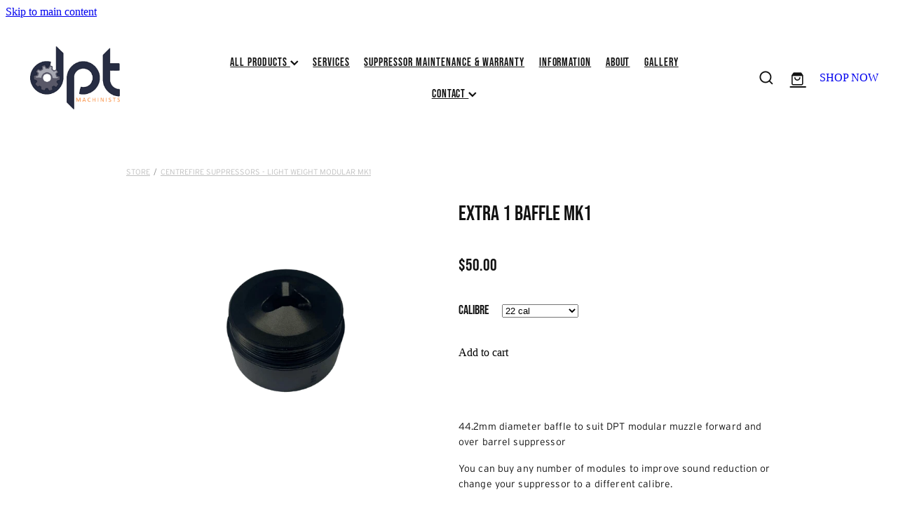

--- FILE ---
content_type: text/html; charset=UTF-8
request_url: https://www.dpt.co.nz/shop/product/787811/extra-1-baffle-mk1/?variantId=4155137
body_size: 14033
content:
<!-- Website made on Rocketspark -->
<!DOCTYPE HTML>
<html  class="">
<head>

    <!-- Global site tag (gtag.js) - Google Analytics -->
                <script async src="https://www.googletagmanager.com/gtag/js?id=G-5CM0NKD7J3"></script>
                <script>
                window.dataLayer = window.dataLayer || [];
                function gtag(){dataLayer.push(arguments);}
                gtag('js', new Date());
                gtag('config', 'G-5CM0NKD7J3');
                </script>
                <!-- End Google Analytics -->
    <meta http-equiv="Content-Type" content="text/html; charset=UTF-8"/>
    <meta name='csrf-token' content='c5c15b3e2806ebc89b8567120b8132e5'/>
    
    <title>EXTRA 1 BAFFLE MK1, CentreFire Suppressors - Light Weight Modular Mk1 | D P T Machinists Limited</title>
    <meta name="description" content="44.2mm diameter baffle to suit DPT modular muzzle forward and over barrel suppressor
You can buy any number of modules to improve sound reduction or change your suppressor to a different calibre.
Maxi"/>
    <meta name="keywords" content="Services, Scope Rail, Scope Mount, Rimfire Suppressors, Muzzle Brakes, Chassis System, CentreFire Suppressors - Light Weight Modular Mk1, CentreFire Suppressors - Light Weight Modular MK2, CentreFire Suppressor S/S Light Weight Modular MK1, CentreFire Suppressor S/S Light Weight Modular MK2"/>

                    <link rel="icon" type="image/png" href="https://nz.rs-cdn.com/images/nws7u-mjt2y/logo/cropped-58356/pad192x192@stretch.png?v=20240408031956">
                <link rel="apple-touch-icon" href="https://nz.rs-cdn.com/images/nws7u-mjt2y/logo/cropped-58356/pad192x192@stretch.png?v=20240408031956"/>
                
    <script type="text/javascript" src="https://cdn.rocketspark.com/jquery-1.7.2.min.v20260125212045.js" ></script>


    <link rel="stylesheet" media="print" href="https://cdn.rocketspark.com/printCheckout.css?v=20260125212045"/>

     <script> window.configs = {"development":"false","DEVELOPMENT":"false","requestType":"shop","PREVIEW":"false","EDITOR":"false","template":"blank","navResizeTemplate":"","baseREMUnit":16,"screenSizes":{"t":{"fontSize":14,"contentWidth":400,"contentWidthOversize":400,"min":0,"max":400,"scale":0.7551,"subScale":0.95,"navScale":0.6,"legacy":false},"h":{"fontSize":16,"contentWidth":600,"contentWidthOversize":600,"min":0,"max":740,"scale":0.7551,"subScale":0.95,"navScale":0.6,"legacy":false},"s":{"fontSize":13,"contentWidth":740,"contentWidthOversize":740,"min":740,"max":1080,"scale":0.7959,"subScale":0.7959,"navScale":0.75,"legacy":false},"m":{"fontSize":16,"contentWidth":980,"contentWidthOversize":1080,"min":1080,"max":1460,"scale":1,"subScale":1,"navScale":1,"legacy":true},"l":{"fontSize":19,"contentWidth":1170,"contentWidthOversize":1300,"min":1460,"max":0,"scale":1.1938,"subScale":1.1938,"navScale":1.1,"legacy":false}},"publicURL":"https:\/\/www.dpt.co.nz","shortnameURL":"https:\/\/dptmachinists.rocketspark.co.nz","titleData":{"companyName":"D P T Machinists Limited","position":"right","separator":" | "},"CONSOLE_OVERRIDE":true,"noZensmooth":true,"release":"2026.1.23","browserSupport":{"chrome":86,"firefox":78,"edge":86,"internet explorer":12,"ie":12,"opera":72,"edgeMobile":44,"safari":13,"samsung browser":12,"android":89},"siteAutoPopupSettings":"","globalisationEnabled":false,"analyticsMode":"GA4"}; </script> <link rel="stylesheet" href="https://cdn.rocketspark.com/_dist/css/auth~vendors.6da4c5858d05.bundle.css" type="text/css" media="all" /> <link rel="stylesheet" href="https://cdn.rocketspark.com/_dist/css/public.c96fdbea6cf7.bundle.css" type="text/css" media="all" /> <link rel="stylesheet" href="https://cdn.rocketspark.com/_dist/css/public~vendors.24ec0c1183a5.bundle.css" type="text/css" media="all" /> <link rel="stylesheet" href="https://cdn.rocketspark.com/_dist/css/dashboard~vendors.9c624b80e5b6.bundle.css" type="text/css" media="all" /> <link rel="preload" as="style" href="https://cdn.icomoon.io/181725/Rocketspark/style.css?8gzh5b" onload="this.onload=null;this.rel='stylesheet'"> <link rel="stylesheet" href="/node_modules/@rocketspark/flint-ui/dist/rocketspark/rocketspark.css?v=1769329245"> <link rel="stylesheet" href="/node_modules/@rocketspark/image-gallery/build/css/index.css"> <script type="text/javascript" src="https://cdn.rocketspark.com/_dist/js/public.min.v20260125212045.js" ></script> <script type="text/javascript" src="https://cdn.rocketspark.com/_dist/js/commons.e4656cd7293d.bundle.js" ></script> <script type="text/javascript" src="https://cdn.rocketspark.com/_dist/js/blog~vendors.33618b6145a5.bundle.js" ></script> <script type="text/javascript" src="https://cdn.rocketspark.com/_dist/js/shop~vendors.c0601673efb1.bundle.js" ></script> <script type="text/javascript" src="https://cdn.rocketspark.com/_dist/js/houston~vendors.938afeba088b.bundle.js" ></script> <script type="text/javascript" src="https://cdn.rocketspark.com/_dist/js/auth~vendors.1265b1c31cc3.bundle.js" ></script> <script type="text/javascript" src="https://cdn.rocketspark.com/_dist/js/dashboard~vendors.192675722bc3.bundle.js" ></script> <script type="text/javascript" src="https://cdn.rocketspark.com/_dist/js/blastoff~vendors.bb4f8a2101db.bundle.js" ></script> <script type="text/javascript" src="https://cdn.rocketspark.com/_dist/js/public~vendors.8820ff537e13.bundle.js" ></script> <script type="text/javascript" src="https://cdn.rocketspark.com/_dist/js/public.ffd6854062ae.bundle.js" ></script> <script type="module" src="https://nz.rs-cdn.com/node_modules/@rocketspark/flint-ui/dist/rocketspark/rocketspark.esm.js?v=1769329245"></script> <script type="text/javascript" src="https://cdn.rocketspark.com/vueJS/vue.v20260125212045.js" ></script> <script type="text/javascript" src="https://cdn.rocketspark.com/selectChosen/chosen_v1.4.2/chosen.jquery.rs.v20260125212045.js" ></script> <link rel="preload" as="style" href="https://cdn.rocketspark.com/selectChosen/chosen_v1.4.2/chosen.rs.v20260125212045.css" type="text/css" media="all" onload="this.onload=null;this.rel='stylesheet'" /> <link rel="stylesheet" href="https://cdn.rocketspark.com/_dist/css/shop.8a6d4f016ea0.bundle.css" type="text/css" media="screen" /> <script type="text/javascript" src="https://cdn.rocketspark.com/_dist/js/shop~vendors.c0601673efb1.bundle.js" ></script> <script type="text/javascript" src="https://cdn.rocketspark.com/_dist/js/shop.4dc834b6095f.bundle.js" ></script> <link rel="stylesheet" href="https://nz.rs-cdn.com/site_files/40575/88986/css/css.css?v=20260114153523" type="text/css" media="all" title="dynamicstyle" /> <link rel="stylesheet" href="/site_files/40575/assets/shop/shop.css?v=20260125183948" type="text/css" media="screen" /> <meta name="viewport" content="width=device-width, initial-scale=1"> 
    <script type="text/javascript" src="https://cdn.rocketspark.com/jquery.ba-hashchange.min.v20260125212045.js" ></script>

    <link rel="stylesheet" href="https://cdn.rocketspark.com/colorbox1.5/rocketspark/colorbox.v20260125212045.css" type="text/css" media="screen" />
    <script type="text/javascript" src="https://cdn.rocketspark.com/colorbox1.5/jquery.colorbox-min.v20260125212045.js" ></script>

    <script type="text/javascript" src="https://cdn.rocketspark.com/shop/general.v20260125212045.js" ></script>

    
    <script type="text/javascript" src="https://cdn.rocketspark.com/imagesloaded.pkgd.min.v20260125212045.js" ></script>
    <script type="text/javascript">
    var msnryContainer, msnry, scrollEnabled       = true,
        shopStart = shopIncrement = 10, searchTerm = null;
        </script>

    
                <script defer type="text/javascript" src="//use.typekit.net/ik/[base64].js"></script>

    
    
    
    
    <link rel="canonical" href="https://www.dpt.co.nz/shop/product/787811/extra-1-baffle-mk1/" />
</head>
<body data-page-id="shop" class="">
<a href="#main_body" class="_925853a1 _925853a1--d8dabaea _7720d2f9">Skip to main content</a><style>
.shop_header, #product-details #product-sku{display:none;}
  ul#category li span.filter-value {text-wrap: wrap;}
  ul#category li {width: 100%;}
</style>    <style>.old-browser-popup{position:fixed;width:100%;height:100%;z-index:9999999}.old-browser-popup__background-fade{position:absolute;background:#000;width:100%;height:100%;opacity:.6;z-index:1}.old-browser-popup__box{position:relative;z-index:2;width:42.25rem;margin:0 auto;text-align:center;top:40%}.old-browser-popup__inner{padding:3rem 2rem;font-size:1rem}.old-browser-popup__inner .site-button{margin:1rem auto 0;font-size:1.2rem}@media (max-width:720px){.old-browser-popup__box{width:90%;top:50%;-ms-transform:translate(0,-50%);-webkit-transform:translate(0,-50%);transform:translate(0,-50%)}.old-browser-popup__box br{display:none}.old-browser-popup__inner a.site-button{font-size:16px}}</style>
    <script src="https://cdn.jsdelivr.net/npm/ua-parser-js@0/dist/ua-parser.min.js"></script>
    <script type="text/javascript">
    "use strict";if(!window.PREVIEW&&!window.EDITOR&&window.sessionStorage&&null===window.sessionStorage.getItem("old-browser")){var browserName,version,parser=new UAParser,popup='<div class="old-browser-popup"><div class="old-browser-popup__background-fade"></div><div class="old-browser-popup__box content-background"><div class="old-browser-popup__inner p-font p-font-colour">Our website doesn\'t fully support the browser you are using, we <br/>recommend you <a href="https://updatemybrowser.org/" target="_blank">update to a newer version</a>.<br/><a onclick="location.reload();" class="site-button">Continue with current browser</a></div></div></div>';if(void 0!==parser){void 0!==parser.getBrowser().name&&(browserName=parser.getBrowser().name.toLowerCase()),void 0!==parser.getBrowser().version&&(version=parseFloat(parser.getBrowser().version));var browserPopup=document.getElementById("old-browser-popup");if(void 0!==browserName){var configs=window.configs;if(Object.prototype.hasOwnProperty.call(configs,"browserSupport")&&Object.prototype.hasOwnProperty.call(configs.browserSupport,browserName)){var browserNameTest=configs.browserSupport[browserName];"edge"===browserName&&"mobile"===parser.getDevice().type&&(browserNameTest="edgeMobile"),version<configs.browserSupport[browserNameTest]&&document.body.insertAdjacentHTML("beforeend",popup)}}}window.sessionStorage.setItem("old-browser",!0)}
    </script>
    <div class="side-of-page">
            </div> <!-- end .side-of-page -->

	<div id="shadow">
		<div id="shadow_inner">

                <div class="announcement-bar">
        <div class="announcement-bar__content"><p class="text-center">SHOP ONLINE</p></div>
        <rs-icon class="announcement-bar__close" name="x"></rs-icon>
    </div>
<div class="header _51cf2b51 header--template-center header--sticky-fix header--has-sticky header--is-solid-overlay">
    <div class="header__inner header__inner-width-full">
        <div class="header__title-nav-wrapper">
    <div class="header-logo header-logo--image">
            <a href="/" class="header-logo__inner" aria-label="DPT Machinists homepage">
                    </a>
        </div>
    <nav class="site-nav" id="site-navigation" aria-label="Main navigation">
            <div class="site-nav__desktop">
                            <div class="site-nav__item header-dropdown--has-dropdown">

                                            <a href="/shop/" class="site-nav__item-link">
                            All Products
                                                            <span class="header-dropdown__arrow"><?xml version="1.0" encoding="UTF-8"?>
<svg width="21px" height="14px" viewBox="0 0 21 14" version="1.1" xmlns="http://www.w3.org/2000/svg" xmlns:xlink="http://www.w3.org/1999/xlink">
    <g stroke="none" stroke-width="1" fill="none" fill-rule="evenodd">
        <polygon fill="#000000" points="20.1999615 3.43121387 10.4311754 13.2 0.286666716 3.05549133 2.95429677 0.2 10.4311754 7.67687861 17.5323315 0.575722543"></polygon>
    </g>
</svg></span>
                                                    </a>
                    
                                            <div class="header-dropdown">
                            <div class="header-dropdown__menu">
                                                                    <a class="header-dropdown__link " href="/centrefire-suppressors/">CentreFire Suppressors</a>
                                                                    <a class="header-dropdown__link " href="/rimfire-suppressors/">Rimfire Suppressors</a>
                                                                    <a class="header-dropdown__link " href="/chassis-systems/">Chassis Systems</a>
                                                                    <a class="header-dropdown__link " href="/muzzle-brakes/">Muzzle Brakes</a>
                                                                    <a class="header-dropdown__link " href="/scope-rail/">Scope Rail</a>
                                                                    <a class="header-dropdown__link " href="/scope-mount/">Scope Mount</a>
                                                                    <a class="header-dropdown__link " href="/services/">SERVICES</a>
                                                            </div>
                        </div>
                                    </div>
                            <div class="site-nav__item">

                                            <a href="/shop/filter/category=37338/" class="site-nav__item-link">
                            SERVICES
                                                    </a>
                    
                                    </div>
                            <div class="site-nav__item">

                                            <a href="/suppressor-maintenance-and-warranty/" class="site-nav__item-link">
                            SUPPRESSOR MAINTENANCE &amp; WARRANTY
                                                    </a>
                    
                                    </div>
                            <div class="site-nav__item">

                                            <a href="/information/" class="site-nav__item-link">
                            INFORMATION
                                                    </a>
                    
                                    </div>
                            <div class="site-nav__item">

                                            <a href="/about/" class="site-nav__item-link">
                            ABOUT
                                                    </a>
                    
                                    </div>
                            <div class="site-nav__item">

                                            <a href="/gallery/" class="site-nav__item-link">
                            Gallery
                                                    </a>
                    
                                    </div>
                            <div class="site-nav__item header-dropdown--has-dropdown">

                                            <a href="/contact/" class="site-nav__item-link">
                            CONTACT
                                                            <span class="header-dropdown__arrow"><?xml version="1.0" encoding="UTF-8"?>
<svg width="21px" height="14px" viewBox="0 0 21 14" version="1.1" xmlns="http://www.w3.org/2000/svg" xmlns:xlink="http://www.w3.org/1999/xlink">
    <g stroke="none" stroke-width="1" fill="none" fill-rule="evenodd">
        <polygon fill="#000000" points="20.1999615 3.43121387 10.4311754 13.2 0.286666716 3.05549133 2.95429677 0.2 10.4311754 7.67687861 17.5323315 0.575722543"></polygon>
    </g>
</svg></span>
                                                    </a>
                    
                                            <div class="header-dropdown">
                            <div class="header-dropdown__menu">
                                                                    <a class="header-dropdown__link " href="/retailers/">RETAILERS</a>
                                                                    <a class="header-dropdown__link " href="/international-distributors/">International distributors</a>
                                                            </div>
                        </div>
                                    </div>
                    </div>
        <div class="site-nav__mobile">
                    </div>
            <div class="header-buttons">
        <a href="/shop/" class="_925853a1 _925853a1--5364585f _4b0152f0" target="">
            SHOP NOW
        </a>
    </div>

    </nav>
</div>
<div class="header__right">
    <div class="header-icons">
            
            <div class="header-shop-icons" data-is-enabled="1" data-is-catalog="" data-cart-count="0" data-user-accounts=""></div>

    </div>        <div class="header-buttons">
        <a href="/shop/" class="_925853a1 _925853a1--5364585f _4b0152f0" target="">
            SHOP NOW
        </a>
    </div>

</div>
<div class="header-mobile header-mobile--icon-count-3">
    <button class="header-mobile__icons header__hamburger header__hamburger--mobile header__hamburger--squeeze" type="button" aria-label="Open navigation menu" aria-controls="site-navigation" aria-expanded="false">
      <span class="header__hamburger-box">
        <span class="header__hamburger-inner"></span>
      </span>
    </button>    
            <rs-icon class="header-mobile__icons header-mobile__icons--search" name="search" size="30" tabindex="0" role="button" aria-label="Search" aria-haspopup="true" aria-pressed="false"></rs-icon>
        <a href="/shop/checkout/" aria-label="Go to shop checkout" class="header-mobile__icons rs-icon-shopping-bag " style="font-size:36px;"><span class="path1"></span><span class="path2"></span></a>
    </div>
    </div>

                <div class="_708858fd" data-hidden=""></div>
    </div>
    <div class="_c22d63fc"></div>

			<div id="content" class="shop_page">
								<div id="main_body" class="main-body">
                    						<div id="shop_body" class="wrap" data-hasClientUsedFeaturedProductBefore='true'>
							<div class="content_column1">
								<div class="column">
									<div class="shop shop--product-page shop--product-page-no-padding">
                                                <div id="product-page" >
                            <div class="product-breadcrumb p">
                    <a class="text-link-colour" href="/shop/">Store</a><span>/</span><a class="text-link-colour" href="/shop/filter/category=37463/">CentreFire Suppressors - Light Weight Modular Mk1</a>                </div>
                        <div id="product-left">
                <div class="product-page__gallery" data-highlight="rgb(var(--website-brand-9bc146c5-24b6-456d-beeb-f67c555f2b71) / 1)" data-ratio="1:1" data-fill-type="cover">
<div class="picture-tag-service" style="padding-bottom: 100.00%;">
<picture  data-tags="4176258,4155136,4155137,4155138,4155139,4155140,4155141,4155145,4155142,4176257,4155143,4155144,all" data-thumbnail="https://d1dyj6segvzycq.cloudfront.net/9bc14520-e7ba-454f-bc44-27faa0f6858b/9bc567bb-a180-417b-a9e3-a3e0642f2515/9c1d7487-1dfb-4569-ac26-03dad2c4bdc4/38.png" class="product-page__gallery-images picture-tag-service__image--cover picture-tag-service__image" data-popup-image="https://dzpdbgwih7u1r.cloudfront.net/9bc14520-e7ba-454f-bc44-27faa0f6858b/9bc567bb-a180-417b-a9e3-a3e0642f2515/9c1d7487-1dfb-4569-ac26-03dad2c4bdc4/w600h600-38.png" alt="">  <source srcset="https://dzpdbgwih7u1r.cloudfront.net/9bc14520-e7ba-454f-bc44-27faa0f6858b/9bc567bb-a180-417b-a9e3-a3e0642f2515/9c1d7487-1dfb-4569-ac26-03dad2c4bdc4/w600h600-38.png" media="">

 <img  loading="lazy" class="picture-tag-service__image--cover picture-tag-service__image" alt="" src='https://dzpdbgwih7u1r.cloudfront.net/9bc14520-e7ba-454f-bc44-27faa0f6858b/9bc567bb-a180-417b-a9e3-a3e0642f2515/9c1d7487-1dfb-4569-ac26-03dad2c4bdc4/w400h400-38.png' />
</picture>
</div>
</div><div class="related-products"></div>            </div>

            <div id="product-details">
                <h1 class="product-title">EXTRA 1 BAFFLE MK1</h1>
<p class="product-brand product-brand--empty p-font-colour"></p>
                <p id="current_price" class="product-price main-font p-font-colour">
                    <span class="current-price">$50.00</span>                </p>
                <div class="gateway-extra gateway-extra--bankDeposit gateway-extra--empty">

</div>
            <div id="product-attribute-holder" class="product-attribute-holder product-attribute-holder--cover product-attribute-holder--aspect-ratio-1-1">
                <div class="product-variation p-font-colour main-font"><span> Calibre </span>
    <select name="Calibre" class="variant-select" id="variation_885388" data-productID="787811" data-attributeID="885388" data-sort-order="0">
                    <option value="17 cal">17 cal</option>
                    <option value="20 cal">20 cal</option>
                    <option value="22 cal" selected>22 cal</option>
                    <option value="24 cal - 6mm">24 cal - 6mm</option>
                    <option value="25 cal - 6.5mm">25 cal - 6.5mm</option>
                    <option value="27 cal - 7mm">27 cal - 7mm</option>
                    <option value="30 cal">30 cal</option>
                    <option value="338 cal">338 cal</option>
                    <option value="35 cal">35 cal</option>
                    <option value="375 cal">375 cal</option>
                    <option value="44 cal">44 cal</option>
                    <option value="45 cal">45 cal</option>
            </select>
</div><input type="hidden" name="variationID" id="variationID" value="4155137">            </div><!-- end #product-attribute-holder -->

            <div class="m-t-40"><input type="radio" name="product-subscription__type" class="product-subscription__type--hidden" id="purchase-type" value="oneOff" checked /></div>            <div class="product-add-container m-t-40 m-b-40">
                                                                    <input type="hidden" name="qty" id="product-qty-787811" class="product-qty" value="1"/>
                                                    <span class="_925853a1 _925853a1--c58c2ee7 _3f36cb6a _dbdbbbd9" role="button" tabindex="0" href=""  data-productID="787811">Add to cart</span>
                                                </div>
            
                <div id="product-description" class="p-font-all"><p>44.2mm diameter baffle to suit DPT modular muzzle forward and over barrel suppressor</p>
<p>You can buy any number of modules to improve sound reduction or change your suppressor to a different calibre.</p>
<p>Maximum of 10 Modules on the overbarrel style suppressors and a maximum of 7 modules on the muzzle forward model suppressors.</p>
<p>&nbsp;<br>These suit the Mk1 DPT modular suppressors only (they are not interchangeable with Mk2)</p></div>

                                    <span id="product-sku" class="p-font-colour">SKU: 10000-133-1</span>
                
                
                <script>gtag('event','view_item',{"items":[{"item_id":"10000-162","item_name":"EXTRA 1 BAFFLE MK1","item_brand":"","item_category":"CentreFire Suppressors - Light Weight Modular Mk1","item_variant":"Calibre: 17 cal","price":"50.00"}]});</script>
            </div><!-- end #product-details -->

        </div><!-- end #product-page -->

        										<div class="clrboth"></div>
									</div><!--end .shop -->
								</div><!-- end .column -->
							</div><!-- end .content_column1 -->
						</div><!-- end #shop_body -->

                        <section class="stack _bf4e9d50 stack--content-width-oversize stack--vertical-middle stack--mobile-vertical-top custom-stack design-editable-stack content-editable-stack nst7u-993m6 nsd7u-6quyh nsc7u-pkh46 stack--footer _6a88ef4e" data-id="9bc146c7-3f89-4167-9920-22e93b0a22b9"><div class="stack-inner _dbf617b7"><div class="column-container _5d5af514 column-container--has-more-settings"><div class="column _1100af70 _4993ced5 _4993ced5--ea833e9c _1100af70--ea833e9c ncl7u-0mb7j column--has-spacing" data-column="1" id="column_1_stack_1859359" data-unique-id="ncl7u-0mb7j"><div class="block nbl7u-4uw9b text_block _660c97b3"  data-id="4847347" data-uuid="9bc146c7-6f47-45cb-a3eb-19cd78715006" data-block="nbl7u-4uw9b" data-block-type="text"><div class="block_content_container"><div class="heading-container"><h2 class="heading">Contact us</h2></div>    <div class="text_block_text p-font p-font-all text-padding">        <p class="p-font">Have any questions? Phone us for free or send us an email.&nbsp;</p>    </div></div></div><div class="block nbl7u-mmws5 _f1dcfe40 _766d9222 _7c78bdb9 _7c78bdb9--98a5862c _660c97b3"  data-id="6658339" data-uuid="a07ddc12-8bc3-485b-9629-1e98e7c7f382" data-block="nbl7u-mmws5" data-block-type="button">        <a class="_925853a1 _925853a1--98a5862c" role="button" tabindex="0" href="/contact/" >GET IN TOUCH</a></div></div><div class="column _1100af70 _4993ced5 _4993ced5--aaf94697 _1100af70--aaf94697 ncl7u-8rkzv column--has-spacing" data-column="2" id="column_2_stack_1859359" data-unique-id="ncl7u-8rkzv"><div class="block nbl7u-bmq5t text_block _660c97b3"  data-id="4847348" data-uuid="9bc146c7-718e-44cb-880a-ad87eb261dc6" data-block="nbl7u-bmq5t" data-block-type="text"><div class="block_content_container">    <div class="text_block_text p-font p-font-all">        <p class="p-font"><strong>Phone:</strong> 0800 800 037</p><p class="p-font"><strong>Address:</strong> DPT Machinists, Unit 11, 706 Te Rapa Road, Hamilton, New Zealand.</p>    </div></div></div><div class="block nbl7u-iytw8 social_buttons_block _660c97b3"  data-id="4898986" data-uuid="9bdf4b46-3f24-4aad-8942-036dc9511783" data-block="nbl7u-iytw8" data-block-type="social_but"><div class="social-buttons social-buttons--slim social-buttons__alignment--left"><div class="social-container  style6 custom block-icons block-custom"><a class='social-icon facebook-icon' href='https://www.facebook.com/dptltd' target="_blank" title="A link to this website's Facebook."><svg height="17" width="9" xmlns:xlink="http://www.w3.org/1999/xlink" xmlns="http://www.w3.org/2000/svg" viewBox="0 0 9 17">    <path fill-rule="evenodd" d="M 8.86 9.02 C 8.86 9.02 5.61 9.02 5.61 9.02 C 5.61 9.02 5.61 17 5.61 17 C 5.61 17 2.3 17 2.3 17 C 2.3 17 2.3 9.02 2.3 9.02 C 2.3 9.02 0 9.02 0 9.02 C 0 9.02 0 6.15 0 6.15 C 0 6.15 2.3 6.15 2.3 6.15 C 2.3 6.15 2.3 4.97 2.3 3.7 C 2.3 1.77 3.66 0 6.79 0 C 8.05 0 8.99 0.11 8.99 0.11 C 8.99 0.11 8.91 2.79 8.91 2.79 C 8.91 2.79 7.96 2.79 6.92 2.79 C 5.79 2.79 5.61 3.26 5.61 4.05 C 5.61 4.15 5.61 4.19 5.61 4.19 C 5.61 4.41 5.61 4.95 5.61 6.15 C 5.61 6.15 9 6.15 9 6.15 C 9 6.15 8.86 9.02 8.86 9.02 Z" /></svg></a><a class='social-icon instagram-icon' href='https://www.instagram.com/dptmachinists' target="_blank" title="A link to this website's Instagram."><?xml version="1.0" encoding="utf-8"?><svg version="1.1" id="Layer_1" xmlns="http://www.w3.org/2000/svg" xmlns:xlink="http://www.w3.org/1999/xlink" x="0px" y="0px" viewBox="0 0 504 504" style="enable-background:new 0 0 504 504;" xml:space="preserve"><g><path d="M504,191c-0.4-5.2-0.9-32.5-1.1-37.7c-1-23.9-3.8-47.5-13.4-69.7C471.8,42.7,440.6,17.8,397.7,7c-19-4.8-38.5-5.7-57.9-6.2c-0.2,0-0.3,0-0.4,0C284.2,0.8,224.3,0,169.1,0c-5.2,0.4-10.5,0.9-15.7,1.1c-23.9,1-47.5,3.8-69.7,13.4C42.8,32.2,17.9,63.4,7.1,106.3c-4.8,19-5.7,38.5-6.2,57.9L0,335c0.4,5.2,0.9,10.5,1.1,15.7c1,23.9,3.8,47.5,13.4,69.7c17.7,40.9,48.9,65.8,91.8,76.6c19,4.8,38.5,5.7,57.9,6.2c0.2,0,0.3,0,0.4,0c55.2,0,115.1,0.8,170.3,0.8c5.2-0.4,10.5-0.9,15.7-1.1c23.9-1,47.5-3.8,69.7-13.4c40.9-17.7,65.8-48.9,76.6-91.8c4.8-19,5.7-38.5,6.2-57.9c0-0.2,0-0.3,0-0.4C503.2,284.1,504,246.2,504,191z M456.8,353.9c-0.5,12.2-2.1,24.7-5.3,36.4c-9.9,36.4-34.6,57.6-71.3,63.3c-21.4,3.4-43.4,3.8-65.2,4.3c-29.5,0.8-59,0.7-88.5,0.4c-29.6-0.4-59.3-0.8-88.9-2.6c-26-1.6-49.4-10.2-67.2-30.7c-12.7-14.6-19.3-32-21.3-50.8c-2-19.7-2.8-39.5-3.2-59.3c-0.6-29.5-0.7-59-0.4-88.5c0.4-29.6,0.8-59.3,2.6-88.9c1.6-26,10.2-49.4,30.7-67.2c14.6-12.7,32-19.3,50.8-21.3c19.7-2,39.5-2.8,59.3-3.2c29.5-0.6,59-0.7,88.5-0.4c29.6,0.4,59.3,0.8,88.9,2.6c26,1.6,49.4,10.2,67.2,30.7c12.7,14.6,19.3,32,21.3,50.8c2,19.7,2.8,39.5,3.3,59.3c0.5,21,0.9,42,0.9,63c0.3,0-0.3,0,0,0C458.3,285.9,458,319.9,456.8,353.9z"/><path d="M381.5,252.1c0,71.7-58.1,129.5-129.9,129.4c-71.4-0.1-129.2-58.1-129.1-129.6c0.1-71.7,58.1-129.5,129.9-129.4C323.8,122.6,381.5,180.6,381.5,252.1z M251.9,335.8c45.9,0,83.9-37.5,83.9-82.9c0-46.7-37.2-84.7-83-84.8c-46.9,0-84.6,37.3-84.7,83.6C168.2,298.2,205.7,335.8,251.9,335.8z"/><path d="M386.2,87.2c16.9-0.1,30.6,13.4,30.6,30.3c0,16.8-13.6,30.5-30.4,30.5c-16.7,0-30.5-13.8-30.4-30.6C356.1,100.8,369.7,87.2,386.2,87.2z"/></g></svg></a></div></div></div></div><div class="column _1100af70 _4993ced5 _4993ced5--8e2f3835 _1100af70--8e2f3835 ncl7u-6gv2v column--has-spacing" data-column="3" id="column_3_stack_1859359" data-unique-id="ncl7u-6gv2v"><div class="block nbl7u-kiwuv html_block _660c97b3"  data-id="5359456" data-uuid="9cdf2192-a9fa-48d9-a2b4-71d9ea75bce2" data-block="nbl7u-kiwuv" data-block-type="html"><div class="html-block-container block_content_container"><div id="id-Badge2"></div><script type="text/javascript">document.write(unescape("%3Cscript src='https://membership.buynz.org.nz/buynz-2-l807755-s2.js' type='text/javascript'%3E%3C/script%3E"));</script><script>try{var _mystream = _stream(2,807755,2); _mystream._getupdates();}catch (err) { }</script></div></div></div></div></div></section>					<div class="clear_float"></div>
				</div><!--end #main-body-->

	   			<div class="clear_float"></div>
			</div><!--end #content-->

                <div id="footer" class="footer footer--dark header--width-full">
        <div id="footer-inner" class="footer__inner  footer_logo_r">
            <div class="footer__copyright footer_copyright">
                <span><p>Copyright &copy; 2026 - <a href="/shop/terms/"><span>Terms &amp; Conditions</span></a> </p></span>                            </div><!-- end .footer_copyright -->
            <div class="mobile-powered-by">
    <a  href="https://www.rocketspark.com/nz/" target="_blank">POWERED BY ROCKETSPARK</a>
</div>
<div class="footer__decal footer_decal">
    <a  href="https://www.rocketspark.com/nz/" title="Rocketspark website builder" class="footer-rs-logo"><svg width="1000" height="108" viewBox="0 0 1000 108" fill="none" xmlns="http://www.w3.org/2000/svg">
    <path fill-rule="evenodd" clip-rule="evenodd" d="M318.741 98.0277L306.105 75.5255L283.65 62.7612C279.722 60.3925 280.442 54.4051 284.894 53.0892L334.191 41.1802C335.959 40.917 337.595 41.5749 338.708 42.7593C339.756 43.8778 340.345 45.5227 340.018 47.2334L328.364 96.7118C327.055 101.186 321.097 101.975 318.741 98.0277Z" fill="white"/>
    <path fill-rule="evenodd" clip-rule="evenodd" d="M318.741 98.0276L306.105 75.5254L338.708 42.6934C339.756 43.8119 340.345 45.4568 340.018 47.1675L328.364 96.7116C327.055 101.186 321.097 101.975 318.741 98.0276Z" fill="white"/>
    <path fill-rule="evenodd" clip-rule="evenodd" d="M365.092 86.2502L352.457 63.6823L330.067 50.9837C326.073 48.5493 326.859 42.6276 331.31 41.2459L380.608 29.3369C382.375 29.0737 384.012 29.7317 385.125 30.916C386.173 32.0345 386.762 33.6794 386.434 35.3901L374.847 84.9343C373.472 89.4742 367.514 90.198 365.092 86.2502Z" fill="white"/>
    <path fill-rule="evenodd" clip-rule="evenodd" d="M365.092 86.2502L352.457 63.6823L385.06 30.916C386.107 32.0345 386.696 33.6794 386.369 35.3901L374.781 84.9343C373.472 89.4742 367.514 90.198 365.092 86.2502Z" fill="white"/>
    <path fill-rule="evenodd" clip-rule="evenodd" d="M328.364 56.9051L315.729 34.403L293.339 21.7044C289.345 19.27 290.131 13.3483 294.583 11.9666L343.815 0.0576036C345.582 -0.205579 347.219 0.452378 348.332 1.6367C349.38 2.75523 349.969 4.40012 349.641 6.11081L338.054 55.655C336.744 60.1291 330.787 60.9186 328.364 56.9051Z" fill="white"/>
    <path fill-rule="evenodd" clip-rule="evenodd" d="M328.364 56.9051L315.729 34.403L348.332 1.63672C349.38 2.75525 349.969 4.40014 349.641 6.11083L338.054 55.655C336.744 60.1291 330.787 60.9187 328.364 56.9051Z" fill="white"/>
    <path d="M718.815 76.3149C714.625 76.3149 712.399 73.6173 711.941 69.1432C711.941 67.3667 711.941 66.0508 711.941 64.4717V41.0484H724.118V29.9289H711.941V8.74268L698.651 13.2168V29.9289H690.206V41.0484H698.651V66.4455C698.651 70.2617 698.847 73.8147 699.96 76.9071C702.186 83.355 707.489 87.6318 715.935 87.6318C720.125 87.6318 720.845 87.4344 723.922 86.7764V75.6569C722.612 76.3149 721.696 76.3149 718.815 76.3149Z" fill="white"/>
    <path d="M437.63 37.4949C440.969 31.9022 445.421 28.1519 451.379 28.1519C454.063 28.1519 456.027 28.3492 458.253 29.073L455.372 41.5742C453.801 40.653 452.033 40.4557 450.069 40.4557C445.159 40.4557 441.166 43.1533 438.547 48.0222L438.482 86.1179H425.192L425.257 29.731H437.434L437.63 37.4949Z" fill="white"/>
    <path d="M515.668 57.8261C515.668 74.3408 503.229 87.4342 486.601 87.4342C469.71 87.4342 457.533 74.275 457.598 57.7603C457.598 41.2456 470.037 28.3496 486.666 28.3496C503.295 28.4154 515.668 41.3772 515.668 57.8261ZM486.404 39.9955C477.304 39.9955 470.626 48.0225 470.626 57.8261C470.626 67.827 477.239 75.9199 486.339 75.9199C495.439 75.9199 502.116 67.8928 502.116 57.8919C502.116 48.0225 495.701 39.9955 486.404 39.9955Z" fill="white"/>
    <path d="M569.745 81.1175C564.835 85.3285 558.222 87.5655 550.693 87.5655C534.261 87.5655 522.084 75.5249 522.084 57.8916C522.084 41.3769 534.326 28.481 551.152 28.481C558.026 28.481 564.245 30.718 569.352 34.5342L562.674 44.3377C559.597 41.6401 555.8 40.1268 551.61 40.061C542.51 40.061 535.439 48.0881 535.374 57.8916C535.374 68.3532 542.706 75.9855 551.348 75.9855C555.342 75.9855 559.335 74.6696 562.674 71.7745L569.745 81.1175Z" fill="white"/>
    <path d="M612.561 86.2499L598.354 63.4846L591.48 71.5117V86.2499H578.19L578.255 13.1509H591.545L591.48 54.8654H591.676L611.71 29.6656H627.029L607.061 53.0231L628.535 86.2499H612.561Z" fill="white"/>
    <path d="M643.2 61.3131C644.051 69.8008 649.812 76.7093 658.912 76.7093C666.245 76.7093 670.893 73.8143 674.428 68.0243L683.266 74.0775C677.047 83.2231 669.714 87.6314 657.996 87.6314C640.712 87.6314 629.844 75.1302 629.844 58.4181C629.844 41.4428 642.283 28.5469 658.061 28.5469C673.381 28.5469 684.641 39.7321 684.641 54.8652C684.641 56.839 684.445 59.5367 684.183 61.5763L643.134 61.5105L643.2 61.3131ZM658.519 39.0084C650.532 39.0084 645.622 44.601 644.116 51.707H671.155C670.958 44.4036 665.655 39.0742 658.519 39.0084Z" fill="white"/>
    <path d="M765.887 43.6142C763.202 41.1798 759.012 39.1401 754.823 39.1401C751.025 39.1401 748.145 41.114 748.145 44.7327C748.145 48.5489 752.793 50.5228 757.9 52.5624C764.97 55.4574 774.332 59.2736 774.267 69.7351C774.267 82.2363 764.054 87.7631 753.186 87.7631C745.002 87.7631 737.408 84.4076 731.909 78.3544L739.896 70.7878C743.889 74.8014 747.687 77.2358 752.728 77.2358C756.721 77.2358 761.173 75.262 761.173 70.7878C761.173 66.7743 755.608 64.5373 750.764 62.4976C744.086 59.8 735.706 55.7864 735.706 45.7855C735.706 34.2054 745.068 28.6128 755.019 28.6128C761.893 28.6128 768.767 30.8498 773.677 35.5213L765.887 43.6142Z" fill="white"/>
    <path d="M795.151 29.9945L795.806 37.1004C799.799 31.113 807.132 28.6128 813.351 28.6128C828.671 28.6128 840.389 41.7719 840.389 58.2867C840.389 73.6829 829.26 87.6974 813.089 87.6974C807.132 87.6974 800.454 85.4603 796.264 80.7888V103.291L782.974 107.962L783.039 29.9287L795.151 29.9945ZM796.46 69.0114C800.257 73.946 805.56 76.1831 810.863 76.1831C821.927 76.1831 827.034 66.8401 827.099 58.1551C827.099 49.0095 820.88 40.3244 811.125 40.3244C805.822 40.3244 799.603 42.9563 796.46 49.0095V69.0114Z" fill="white"/>
    <path d="M884.973 86.5128L884.318 81.1833C880.325 86.0522 874.76 87.8945 868.344 87.8287C857.935 87.8287 848.18 82.0387 848.18 70.1954C848.18 56.181 861.077 51.7068 873.058 51.7068C875.938 51.7068 879.474 51.9042 883.729 52.8254V51.5095C883.729 43.943 880.39 39.2715 871.748 39.2057C865.333 39.2057 859.113 41.6401 854.465 44.0745L850.93 34.0078C857.607 30.6522 866.249 28.481 874.236 28.481C890.21 28.481 897.085 37.4292 897.085 52.1016V86.1838H885.104L884.973 86.5128ZM883.467 61.5104C880.128 60.8525 877.248 60.3919 874.825 60.3919C868.606 60.3919 861.077 62.3658 861.077 69.7349C861.077 75.5249 865.529 77.9593 870.635 77.9593C875.546 77.9593 879.539 75.7223 883.533 72.3667L883.467 61.5104Z" fill="white"/>
    <path d="M922.027 37.9558C925.366 32.3632 929.818 28.6128 935.776 28.6128C938.46 28.6128 940.424 28.8102 942.65 29.5339L939.769 42.0351C938.198 41.114 936.43 40.9166 934.466 40.9166C929.556 40.9166 925.563 43.6142 922.944 48.4831L922.879 86.5788H909.589L909.654 30.1919H921.831L922.027 37.9558Z" fill="white"/>
    <path d="M984.092 86.579L969.885 63.8137L963.011 71.8408V86.579H949.721L949.786 13.48H963.076L963.011 55.1945H963.207L983.175 29.9947H998.495L978.527 53.3522L1000 86.579H984.092Z" fill="white"/>
    <path
        d="M4.01552 22.0981V57.9509H8.36566V43.4186C10.2778 45.3786 13.0504 46.5736 15.8709 46.5736C23.1848 46.5736 27.9174 40.407 27.9174 34.0969C27.9174 27.0697 22.8502 21.5245 15.9665 21.5245C13.0982 21.5245 10.0866 22.8152 8.36566 25.301V22.0981H4.01552ZM8.36566 30.0813C9.56076 27.1175 12.8114 25.54 15.3928 25.54C20.3644 25.54 23.4717 29.5555 23.4717 34.0012C23.4717 38.1124 20.8425 42.5581 15.2972 42.5581C12.8114 42.5581 9.99099 41.2674 8.36566 38.925V30.0813ZM44.1218 21.5245C37.1424 21.5245 31.9318 27.0697 31.9318 34.0491C31.9318 41.0284 37.1424 46.5736 44.1218 46.5736C51.1011 46.5736 56.3117 41.0284 56.3117 34.0491C56.3117 27.0697 51.1011 21.5245 44.1218 21.5245ZM51.866 34.0491C51.866 38.686 48.6153 42.5581 44.1218 42.5581C39.6282 42.5581 36.3776 38.686 36.3776 34.0491C36.3776 29.4121 39.6282 25.54 44.1218 25.54C48.6153 25.54 51.866 29.4121 51.866 34.0491ZM78.3373 22.0981H73.6526L68.3464 40.5026H68.2507L63.7572 22.0981H59.0724L65.6693 46H70.5453L75.8037 27.4043H75.8994L81.0144 46H85.6991L92.5829 22.0981H88.1849L83.3089 40.5026H83.1655L78.3373 22.0981ZM117.938 35.1485C118.034 34.5271 118.129 33.4754 118.129 32.6627C118.129 26.257 113.54 21.5245 107.23 21.5245C100.585 21.5245 95.3745 26.9263 95.3745 34.0491C95.3745 41.0284 99.6291 46.5736 107.23 46.5736C112.058 46.5736 115.309 44.8049 117.699 40.9806L114.544 38.9728C113.11 41.6977 110.576 42.8449 107.421 42.8449C102.832 42.8449 100.012 39.2597 99.7247 35.1485H117.938ZM107.278 25.2532C110.863 25.2532 113.444 28.2648 113.636 31.6589H100.059C100.92 28.0736 103.406 25.2532 107.278 25.2532ZM128.482 22.0981H124.132V46H128.482V29.9857C129.964 27.4043 131.733 25.9702 134.171 25.9702C135.079 25.9702 135.7 26.1136 136.417 26.4482L137.23 21.8113C136.322 21.6201 135.653 21.5245 134.649 21.5245C132.067 21.5245 129.916 23.4844 128.482 26.0658V22.0981ZM161.774 35.1485C161.869 34.5271 161.965 33.4754 161.965 32.6627C161.965 26.257 157.376 21.5245 151.066 21.5245C144.421 21.5245 139.21 26.9263 139.21 34.0491C139.21 41.0284 143.465 46.5736 151.066 46.5736C155.894 46.5736 159.144 44.8049 161.535 40.9806L158.38 38.9728C156.945 41.6977 154.412 42.8449 151.257 42.8449C146.668 42.8449 143.847 39.2597 143.56 35.1485H161.774ZM151.113 25.2532C154.699 25.2532 157.28 28.2648 157.471 31.6589H143.895C144.755 28.0736 147.241 25.2532 151.113 25.2532ZM177.911 46.5736C180.779 46.5736 183.791 45.3307 185.512 42.7971V46H189.862V10.1472H185.512V24.7273C183.599 22.7674 180.779 21.5245 178.006 21.5245C170.692 21.5245 165.96 27.6911 165.96 34.0491C165.96 41.0284 171.027 46.5736 177.911 46.5736ZM178.484 42.5581C173.513 42.5581 170.406 38.5426 170.406 34.1447C170.406 29.9857 173.035 25.54 178.58 25.54C181.018 25.54 183.838 26.8307 185.512 29.1731V38.0646C184.269 40.9806 181.066 42.5581 178.484 42.5581ZM209.843 10.1472V46H214.193V43.4186C216.105 45.3786 218.878 46.5736 221.698 46.5736C229.012 46.5736 233.744 40.407 233.744 34.0969C233.744 27.0697 228.677 21.5245 221.794 21.5245C218.925 21.5245 215.914 22.8152 214.193 25.301V10.1472H209.843ZM214.193 30.0813C215.388 27.1175 218.638 25.54 221.22 25.54C226.191 25.54 229.299 29.5555 229.299 34.0012C229.299 38.1124 226.67 42.5581 221.124 42.5581C218.638 42.5581 215.818 41.2674 214.193 38.925V30.0813ZM236.038 22.0981L244.786 45.2829L241.01 55.2739L244.834 56.7559L258.267 22.0981H253.534L247.176 40.2157H247.081L240.866 22.0981H236.038Z"
        fill="white"/>
</svg>
</a>
</div>        </div><!-- end #footer-inner -->
    </div><!-- end #footer -->

			<div class="clear_float"></div>
		</div><!--end #shadow_inner-->

		<div class="clear_float"></div>
	</div><!--end #shadow-->


<div id="footer_scripts"></div><!-- end #footer_scripts -->


<div id="footer_bottom"></div><!-- end #footer_bottom -->
<div class="rs-search-container rs-search-container--shop-search">
			<div class="rs-search">
				<span class="rs-search-icon"><?xml version="1.0" encoding="UTF-8" standalone="no"?>
<svg width="18px" height="18px" viewBox="0 0 18 18" version="1.1" xmlns="http://www.w3.org/2000/svg" xmlns:xlink="http://www.w3.org/1999/xlink">
    <g id="Cart-Contact-Bar" stroke="none" stroke-width="1" fill="none" fill-rule="evenodd">
        <g id="Empty-Cart-Icon" transform="translate(-845.000000, -13.000000)">
            <g id="Search" transform="translate(845.000000, 13.000000)">
                <g id="magnifying-glass" stroke-width="1" fill-rule="evenodd">
                    <g id="Capa_1"></g>
                </g>
                <path d="M17.8423503,17.0820399 L13.468071,12.7077605 C14.6414634,11.3587583 15.3518847,9.59866962 15.3518847,7.67494457 C15.3518847,3.44035477 11.9075388,0 7.67694013,0 C3.44235033,0 0.00199556541,3.4443459 0.00199556541,7.67494457 C0.00199556541,11.9055432 3.44634146,15.3498891 7.67694013,15.3498891 C9.60066519,15.3498891 11.3607539,14.6394678 12.7097561,13.4660754 L17.0840355,17.8403548 C17.1878049,17.9441242 17.3274945,18 17.4631929,18 C17.5988914,18 17.7385809,17.9481153 17.8423503,17.8403548 C18.0498891,17.632816 18.0498891,17.2895787 17.8423503,17.0820399 Z M1.07560976,7.67494457 C1.07560976,4.03503326 4.03702882,1.07760532 7.672949,1.07760532 C11.3128603,1.07760532 14.2702882,4.03902439 14.2702882,7.67494457 C14.2702882,11.3108647 11.3128603,14.2762749 7.672949,14.2762749 C4.03702882,14.2762749 1.07560976,11.3148559 1.07560976,7.67494457 Z" id="Shape" fill="#FFFFFF" fill-rule="nonzero"></path>
            </g>
        </g>
    </g>
</svg></span>
				<input type="text" placeholder="Search" id="rs-search-input" class="rs-search-input" autocomplete="off" />
				<div class="rs-loader-container"><div class="loader small rs-loader">Loading...</div></div>
			</div>
			<div class="rs-search-results"></div>
		</div>
		<div class="rs-search-overlay"><span class="close">&nbsp;</span></div>    <div class="add-to-basket-popup-container" v-cloak>
        <transition name="fade">
            <div v-if="showPopup" class="add-to-basket-popup-background">
                <div class="add-to-basket-popup">
                    <h2 class="text-center">This product has been added to your cart</h2>
                    <div class="_1e7614a9">
                        <button class="shop-button outline" @click="close">CONTINUE SHOPPING</button>
                        <a href="/shop/checkout/" class="shop-button fill">CHECKOUT</a>
                    </div>
                </div>
            </div>
        </transition>
    </div><script>function Intercom () {}</script>



</body>

</html>


--- FILE ---
content_type: text/html; charset=utf-8
request_url: https://membership.buynz.org.nz/buynz-2-l807755-s2.js
body_size: 542
content:
function _stream(WidgetID,LicenceNum,Size){
	var obj={
		_getupdates:function(){
			var xmlhttp;
			if (window.XMLHttpRequest)
			{
				xmlhttp=new XMLHttpRequest();
			}
			else
			{
				xmlhttp=new ActiveXObject("Microsoft.XMLHTTP");
			}
			xmlhttp.onreadystatechange=function()
			{
				if (xmlhttp.readyState==4 && xmlhttp.status==200)
				{
					document.getElementById("id-Badge" +WidgetID).innerHTML=xmlhttp.responseText;
				}
			}
			xmlhttp.open("GET","https://membership.buynz.org.nz/pages/CMS/Widget/HContent.aspx?w=" + WidgetID + "&l=" + LicenceNum + "&s=" + Size,true);
			xmlhttp.send();

		}
	};
	return obj
}

--- FILE ---
content_type: text/html; charset=utf-8
request_url: https://membership.buynz.org.nz/pages/CMS/Widget/HContent.aspx?w=2&l=807755&s=2
body_size: 346
content:
<link href="https://membership.buynz.org.nz/assets/styles/modules/widget.css" rel = "stylesheet" type = "text/css" /> <div class="BuyNZMadeLogo2">
<a target="_blank" href="https://membership.buynz.org.nz/807755"><img src="https://membership.buynz.org.nz/assets/images/widget/BuyNZMade_Logo_Blue_Triangle.svg" alt="Buy NZ Made Logo" /></a>
<div>Licence Number</div>
<div>807755</div>
</div>

--- FILE ---
content_type: text/css
request_url: https://www.dpt.co.nz/site_files/40575/assets/shop/shop.css?v=20260125183948
body_size: 2782
content:
#main_body .stack.nsd7u-6quyh .block .rs-form-builder_row label{color:rgb(var(--website-brand-9bc146c5-28fa-4e54-adb0-254044886e9a)/1)}#main_body .stack.nsd7u-6quyh .block .rs-form__file-upload{--color:rgb(var(--website-brand-9bc146c5-28fa-4e54-adb0-254044886e9a)/1)}.stack.nsd7u-6quyh{background:rgb(var(--website-brand-9bc146c5-24b6-456d-beeb-f67c555f2b71)/1)}#main_body .stack.nsd7u-6quyh .block h1{color:rgb(var(--website-brand-9bc146c5-28fa-4e54-adb0-254044886e9a)/1)}#main_body .stack.nsd7u-6quyh .accordion-block .accordion-block__item-icon--h1 svg path{fill:rgb(var(--website-brand-9bc146c5-28fa-4e54-adb0-254044886e9a)/1)}#main_body .stack.nsd7u-6quyh .block h1.heading{color:rgb(var(--website-brand-9bc146c5-28fa-4e54-adb0-254044886e9a)/1)}#main_body .stack.nsd7u-6quyh .block h1.heading a{color:rgb(var(--website-brand-9bc146c5-28fa-4e54-adb0-254044886e9a)/1)}#main_body .stack.nsd7u-6quyh .block h2{color:rgb(var(--website-brand-9bc146c5-28fa-4e54-adb0-254044886e9a)/1);font-size:2rem}#main_body .stack.nsd7u-6quyh .accordion-block .accordion-block__item-icon--h2 svg path{fill:rgb(var(--website-brand-9bc146c5-28fa-4e54-adb0-254044886e9a)/1)}#main_body .stack.nsd7u-6quyh .block h2.heading{color:rgb(var(--website-brand-9bc146c5-28fa-4e54-adb0-254044886e9a)/1)}#main_body .stack.nsd7u-6quyh .block h2.heading a{color:rgb(var(--website-brand-9bc146c5-28fa-4e54-adb0-254044886e9a)/1)}#main_body .stack.nsd7u-6quyh .accordion-block .accordion-block__item-icon--h2 svg{width:2rem;height:2rem}#main_body .stack.nsd7u-6quyh .block h3{color:rgb(var(--website-brand-9bc146c5-28fa-4e54-adb0-254044886e9a)/1)}#main_body .stack.nsd7u-6quyh .accordion-block .accordion-block__item-icon--h3 svg path{fill:rgb(var(--website-brand-9bc146c5-28fa-4e54-adb0-254044886e9a)/1)}#main_body .stack.nsd7u-6quyh .block h3.heading{color:rgb(var(--website-brand-9bc146c5-28fa-4e54-adb0-254044886e9a)/1)}#main_body .stack.nsd7u-6quyh .block h3.heading a{color:rgb(var(--website-brand-9bc146c5-28fa-4e54-adb0-254044886e9a)/1)}#main_body .stack.nsd7u-6quyh .block .p-font:not(.picture-subtitle){color:rgb(var(--website-brand-9bc146c5-28fa-4e54-adb0-254044886e9a)/1);font-size:.75rem}#main_body .stack.nsd7u-6quyh .accordion-block .accordion-block__item-icon--.p-font:not(.picture-subtitle) svg path{fill:rgb(var(--website-brand-9bc146c5-28fa-4e54-adb0-254044886e9a)/1)}#main_body .stack.nsd7u-6quyh .block .p-font:not(.picture-subtitle).heading{color:rgb(var(--website-brand-9bc146c5-28fa-4e54-adb0-254044886e9a)/1)}#main_body .stack.nsd7u-6quyh .block .p-font:not(.picture-subtitle).heading a{color:rgb(var(--website-brand-9bc146c5-28fa-4e54-adb0-254044886e9a)/1)}#main_body .stack.nsd7u-6quyh .accordion-block .accordion-block__item-icon--.p-font:not(.picture-subtitle) svg{width:.75rem;height:.75rem}#main_body .stack.nsd7u-6quyh #main_body .blog_post_holder .blog_readmore{color:rgb(var(--website-brand-9bc146c5-28fa-4e54-adb0-254044886e9a)/1)}#main_body .stack.nsd7u-6quyh .p-font-colour{color:rgb(var(--website-brand-9bc146c5-28fa-4e54-adb0-254044886e9a)/1)}#main_body .stack.nsd7u-6quyh .text_block .text_block_text a{color:rgb(var(--website-brand-9bc146c5-28fa-4e54-adb0-254044886e9a)/1)}#main_body .stack.nsd7u-6quyh .text_block .text_block_text a:visited{color:rgb(var(--website-brand-9bc146c5-28fa-4e54-adb0-254044886e9a)/1)}#main_body .stack.nsd7u-6quyh .accordion-block .accordion-block__item-content a{color:rgb(var(--website-brand-9bc146c5-28fa-4e54-adb0-254044886e9a)/1)}#main_body .stack.nsd7u-6quyh .accordion-block .accordion-block__item-content a:visited{color:rgb(var(--website-brand-9bc146c5-28fa-4e54-adb0-254044886e9a)/1)}#main_body .stack.nsd7u-6quyh .text-link-colour{color:rgb(var(--website-brand-9bc146c5-28fa-4e54-adb0-254044886e9a)/1)}#main_body .stack.nsd7u-6quyh .text-link-colour svg{fill:rgb(var(--website-brand-9bc146c5-28fa-4e54-adb0-254044886e9a)/1)}#main_body .stack.nsd7u-6quyh{--accessibility-outline-color:rgb(var(--website-brand-9bc146c5-28fa-4e54-adb0-254044886e9a)/1)}.stack.nsd7u-6quyh .file_upload_block .file-download-arrow{background:rgb(var(--website-brand-9bc146c5-26f9-49e8-9da3-b795464b7a9e)/1)}#main_body .stack.nsd7u-6quyh .site-button{color:rgb(var(--website-brand-9bc146c5-26f9-49e8-9da3-b795464b7a9e)/1);box-shadow:0 0 0 2px rgb(var(--website-brand-9bc146c5-26f9-49e8-9da3-b795464b7a9e)/1) inset;display:inline-block;line-height:1.2;width:auto;min-width:none;max-width:none;padding:1rem 1.5em}#main_body .stack.nsd7u-6quyh .button-content{box-shadow:0 0 0 2px rgb(var(--website-brand-9bc146c5-26f9-49e8-9da3-b795464b7a9e)/1) inset;color:rgb(var(--website-brand-9bc146c5-26f9-49e8-9da3-b795464b7a9e)/1);display:inline-block;line-height:1.2;width:auto;min-width:none;max-width:none;padding:1rem 1.5em}#main_body .stack.nsd7u-6quyh .social-buttons.social-buttons--slim .social-container .social-icon{height:2.5rem;width:2.5rem;border-width:.188rem}#main_body .stack.nsd7u-6quyh .social-buttons .social-container.custom.style1 .social-icon{background-color:rgb(var(--website-brand-9bc146c5-26f9-49e8-9da3-b795464b7a9e)/1)}#main_body .stack.nsd7u-6quyh .social-buttons .social-container.custom.style2 .social-icon{background-color:rgb(var(--website-brand-9bc146c5-26f9-49e8-9da3-b795464b7a9e)/1)}#main_body .stack.nsd7u-6quyh .social-buttons .social-container.custom.style3 .social-icon{background-color:rgb(var(--website-brand-9bc146c5-26f9-49e8-9da3-b795464b7a9e)/1)}#main_body .stack.nsd7u-6quyh .social-buttons .social-container.custom.style1 .social-icon svg path{fill:#fff}#main_body .stack.nsd7u-6quyh .social-buttons .social-container.custom.style1 .social-icon .social-icon__name{color:#fff}#main_body .stack.nsd7u-6quyh .social-buttons .social-container.custom.style2 .social-icon svg path{fill:#fff}#main_body .stack.nsd7u-6quyh .social-buttons .social-container.custom.style2 .social-icon .social-icon__name{color:#fff}#main_body .stack.nsd7u-6quyh .social-buttons .social-container.custom.style3 .social-icon svg path{fill:#fff}#main_body .stack.nsd7u-6quyh .social-buttons .social-container.custom.style3 .social-icon .social-icon__name{color:#fff}#main_body .stack.nsd7u-6quyh .social-buttons .social-container.custom.style4 .social-icon{border-color:rgb(var(--website-brand-9bc146c5-26f9-49e8-9da3-b795464b7a9e)/1)}#main_body .stack.nsd7u-6quyh .social-buttons .social-container.custom.style4 .social-icon svg path{fill:rgb(var(--website-brand-9bc146c5-26f9-49e8-9da3-b795464b7a9e)/1)}#main_body .stack.nsd7u-6quyh .social-buttons .social-container.custom.style4 .social-icon .social-icon__name{color:rgb(var(--website-brand-9bc146c5-26f9-49e8-9da3-b795464b7a9e)/1)}#main_body .stack.nsd7u-6quyh .social-buttons .social-container.custom.style5 .social-icon{border-color:rgb(var(--website-brand-9bc146c5-26f9-49e8-9da3-b795464b7a9e)/1)}#main_body .stack.nsd7u-6quyh .social-buttons .social-container.custom.style5 .social-icon svg path{fill:rgb(var(--website-brand-9bc146c5-26f9-49e8-9da3-b795464b7a9e)/1)}#main_body .stack.nsd7u-6quyh .social-buttons .social-container.custom.style5 .social-icon .social-icon__name{color:rgb(var(--website-brand-9bc146c5-26f9-49e8-9da3-b795464b7a9e)/1)}#main_body .stack.nsd7u-6quyh .social-buttons .social-container.custom.style6 .social-icon{border-color:rgb(var(--website-brand-9bc146c5-26f9-49e8-9da3-b795464b7a9e)/1)}#main_body .stack.nsd7u-6quyh .social-buttons .social-container.custom.style6 .social-icon svg path{fill:rgb(var(--website-brand-9bc146c5-26f9-49e8-9da3-b795464b7a9e)/1)}#main_body .stack.nsd7u-6quyh .social-buttons .social-container.custom.style6 .social-icon .social-icon__name{color:rgb(var(--website-brand-9bc146c5-26f9-49e8-9da3-b795464b7a9e)/1)}#main_body .stack.nsd7u-6quyh .social-buttons .social-container.custom.style7 .social-icon svg path{fill:rgb(var(--website-brand-9bc146c5-26f9-49e8-9da3-b795464b7a9e)/1)}#main_body .stack.nsd7u-6quyh .social-buttons .social-container.custom.style7 .social-icon .social-icon__name{color:rgb(var(--website-brand-9bc146c5-26f9-49e8-9da3-b795464b7a9e)/1)}#main_body .stack.nsd7u-6quyh .button-content.file-upload-container{padding:1rem 1.042em;width:100%;max-width:21.875rem}#main_body .stack.nsd7u-6quyh .button-content.file-upload-container .file-download-arrow{display:block}#main_body .stack.nsd7u-6quyh .button-content.file-upload-container .file-download-text{padding-right:4.35em;line-height:1.5em}@media only screen and (min-width:740px){#main_body .stack.nsd7u-6quyh .button-content:hover{box-shadow:0 0 0 .125rem rgba(225,94,0,1) inset;color:rgb(var(--website-brand-9bc146c5-26f9-49e8-9da3-b795464b7a9e)/1)}#main_body .stack.nsd7u-6quyh .site-button:hover{box-shadow:0 0 0 .125rem rgba(225,94,0,1) inset;color:rgb(var(--website-brand-9bc146c5-26f9-49e8-9da3-b795464b7a9e)/1)}}._1100af70--ea833e9c{--fluid-width:8}._4993ced5--ea833e9c{flex:0 1 calc(100%/(var(--grid-size,24)/var(--fluid-width,8)))}._1100af70--aaf94697{--fluid-width:8}._4993ced5--aaf94697{flex:0 1 calc(100%/(var(--grid-size,24)/var(--fluid-width,8)))}._1100af70--8e2f3835{--fluid-width:8}._4993ced5--8e2f3835{flex:0 1 calc(100%/(var(--grid-size,24)/var(--fluid-width,8)))}#content .stack_area{padding-bottom:0}.nsd7u-6quyh{margin-top:.063rem;margin-bottom:0;--stack-design-padding-top:1.188rem;--stack-design-padding-bottom:0;padding-top:var(--stack-design-padding-top,0);padding-bottom:var(--stack-design-padding-bottom,0);--stack-design-column-gap:2.75rem;--stack-design-padding-left:0;--stack-design-padding-right:0}.nsd7u-6quyh .column{padding-top:24px;padding-bottom:24px;padding-left:7px;padding-right:7px}.nsd7u-6quyh .column-container{gap:var(--stack-design-column-gap,0)}.nsd7u-6quyh .stack-inner{padding-left:var(--stack-design-padding-left,0);padding-right:var(--stack-design-padding-right,0)}@media screen and (max-width:740px){.stack.nsd7u-6quyh .column{padding-top:6px;padding-bottom:6px;padding-left:24px;padding-right:24px}.stack.nsd7u-6quyh{margin-top:0;margin-bottom:0;--stack-design-mobile-padding-top:1.563rem;--stack-design-mobile-padding-bottom:3.125rem;padding-top:var(--stack-design-mobile-padding-top,0);padding-bottom:var(--stack-design-mobile-padding-bottom,0);--stack-design-mobile-padding-left:0;--stack-design-mobile-padding-right:0}.stack.nsd7u-6quyh .column-container{gap:0}.stack.nsd7u-6quyh .stack-inner{padding-left:var(--stack-design-mobile-padding-left,0);padding-right:var(--stack-design-mobile-padding-right,0)}}._5d5af514{--grid-size:24}._252144ef{padding:1.25rem;overflow:hidden;box-sizing:border-box;width:75%;position:absolute;z-index:2;left:50%;transform:translateX(-50%);top:10%;pointer-events:none;opacity:0;background-color:var(--button-group-background-color);font-smoothing:antialiased;-webkit-font-smoothing:antialiased}._8dce7e5f{position:absolute;top:0;left:0;width:100%;height:100%;z-index:1;opacity:0;pointer-events:none}._2c899cee{pointer-events:auto}._9df0276b{font-size:1.125rem;line-height:1.2em;padding-left:2.1875rem;word-wrap:break-word}._9df0276b svg{width:1.5rem;height:1.1875rem;position:absolute;top:50%;transform:translateY(-50%);translate:-2.5rem 0;fill:var(--button-group-text-color)}@layer rs-base{._925853a1--0d39bc62{--button-group-background-color:#333;--button-group-text-color:#fff;--button-group-border-size:1px;--button-group-border-radius:21.875rem;--button-group-border-color:#333;--button-group-font-weight:400;--button-group-font-family:nrgs;--button-group-font-style:normal;--button-group-hover-background-color:#333;--button-group-hover-text-color:#fff;--button-group-hover-border-color:#333;--button-group-font-size:1rem;--button-group-mobile-font-size:1rem;--button-group-letter-spacing:0em;--button-group-line-height:1.2;--button-group-text-transform:none;--button-group-padding:1rem 1.5em;--button-group-centered-text:center;--button-group-display:inline-flex;--button-group-width:auto;--button-group-min-width:4.375rem;--button-group-max-width:unset}}@layer rs-variants{._7c78bdb9--0d39bc62 ._925853a1{--button-group-font-size:1rem;--button-group-mobile-font-size:1rem;--button-group-letter-spacing:0em;--button-group-line-height:1.2;--button-group-text-transform:none;--button-group-border-radius:21.875rem;--button-group-padding:1rem 1.5em;--button-group-display:inline-flex;--button-group-width:auto;--button-group-min-width:4.375rem;--button-group-max-width:unset}}@layer rs-base{._925853a1--98a5862c{--button-group-background-color:rgb(var(--website-brand-9bc146c5-24b6-456d-beeb-f67c555f2b71)/1);--button-group-text-color:#ff7c10;--button-group-border-size:.125rem;--button-group-border-radius:21.875rem;--button-group-border-color:rgb(var(--website-brand-9bc146c5-26f9-49e8-9da3-b795464b7a9e)/1);--button-group-font-weight:400;--button-group-font-family:nrgs;--button-group-font-style:normal;--button-group-hover-background-color:#444;--button-group-hover-text-color:#ff7c10;--button-group-hover-border-color:#ffae42;--button-group-font-size:.875rem;--button-group-mobile-font-size:1rem;--button-group-letter-spacing:.13em;--button-group-line-height:1.5;--button-group-text-transform:none;--button-group-padding:1rem 1.5em;--button-group-centered-text:center;--button-group-display:inline-flex;--button-group-width:auto;--button-group-min-width:4.375rem;--button-group-max-width:unset}}@layer rs-variants{._7c78bdb9--98a5862c ._925853a1{--button-group-font-size:.875rem;--button-group-mobile-font-size:1rem;--button-group-letter-spacing:.13em;--button-group-line-height:1.5;--button-group-text-transform:none;--button-group-border-radius:21.875rem;--button-group-padding:1rem 1.5em;--button-group-display:inline-flex;--button-group-width:auto;--button-group-min-width:4.375rem;--button-group-max-width:unset}}@layer rs-base{._925853a1--d8dabaea{--button-group-background-color:rgb(var(--website-brand-9bc146c5-24b6-456d-beeb-f67c555f2b71)/1);--button-group-text-color:#fff;--button-group-border-size:0px;--button-group-border-radius:21.875rem;--button-group-border-color:#d46d17;--button-group-font-weight:400;--button-group-font-family:nrgs;--button-group-font-style:normal;--button-group-hover-background-color:#444;--button-group-hover-text-color:#fff;--button-group-hover-border-color:#ff9f49;--button-group-font-size:.875rem;--button-group-mobile-font-size:1rem;--button-group-letter-spacing:.13em;--button-group-line-height:1.5;--button-group-text-transform:none;--button-group-padding:1rem 1.5em;--button-group-centered-text:center;--button-group-display:inline-flex;--button-group-width:auto;--button-group-min-width:4.375rem;--button-group-max-width:unset}}@layer rs-variants{._7c78bdb9--d8dabaea ._925853a1{--button-group-font-size:.875rem;--button-group-mobile-font-size:1rem;--button-group-letter-spacing:.13em;--button-group-line-height:1.5;--button-group-text-transform:none;--button-group-border-radius:21.875rem;--button-group-padding:1rem 1.5em;--button-group-display:inline-flex;--button-group-width:auto;--button-group-min-width:4.375rem;--button-group-max-width:unset}}@layer rs-base{._925853a1--1cc754cc{--button-group-background-color:#d46d17;--button-group-text-color:#fff;--button-group-border-size:0px;--button-group-border-radius:21.875rem;--button-group-border-color:#d46d17;--button-group-font-weight:400;--button-group-font-family:nrgs;--button-group-font-style:normal;--button-group-hover-background-color:#b64f00;--button-group-hover-text-color:#fff;--button-group-hover-border-color:#b64f00;--button-group-font-size:.875rem;--button-group-mobile-font-size:1rem;--button-group-letter-spacing:.13em;--button-group-line-height:1.5;--button-group-text-transform:none;--button-group-padding:1rem 1.5em;--button-group-centered-text:center;--button-group-display:inline-flex;--button-group-width:auto;--button-group-min-width:4.375rem;--button-group-max-width:unset}}@layer rs-variants{._7c78bdb9--1cc754cc ._925853a1{--button-group-font-size:.875rem;--button-group-mobile-font-size:1rem;--button-group-letter-spacing:.13em;--button-group-line-height:1.5;--button-group-text-transform:none;--button-group-border-radius:21.875rem;--button-group-padding:1rem 1.5em;--button-group-display:inline-flex;--button-group-width:auto;--button-group-min-width:4.375rem;--button-group-max-width:unset}}@layer rs-base{._925853a1--2a2f5653{--button-group-background-color:rgb(var(--website-brand-9bc146c5-24b6-456d-beeb-f67c555f2b71)/1);--button-group-text-color:#fff;--button-group-border-size:0px;--button-group-border-radius:21.875rem;--button-group-border-color:#d46d17;--button-group-font-weight:700;--button-group-font-family:nbhp;--button-group-font-style:normal;--button-group-hover-background-color:#444;--button-group-hover-text-color:#fff;--button-group-hover-border-color:#ff9f49;--button-group-font-size:.875rem;--button-group-mobile-font-size:1rem;--button-group-letter-spacing:.13em;--button-group-line-height:1.5;--button-group-text-transform:none;--button-group-padding:1rem 1.5em;--button-group-centered-text:center;--button-group-display:inline-flex;--button-group-width:auto;--button-group-min-width:4.375rem;--button-group-max-width:unset}}@layer rs-variants{._7c78bdb9--2a2f5653 ._925853a1{--button-group-font-size:.875rem;--button-group-mobile-font-size:1rem;--button-group-letter-spacing:.13em;--button-group-line-height:1.5;--button-group-text-transform:none;--button-group-border-radius:21.875rem;--button-group-padding:1rem 1.5em;--button-group-display:inline-flex;--button-group-width:auto;--button-group-min-width:4.375rem;--button-group-max-width:unset}}@layer rs-base{._925853a1--5364585f{--button-group-background-color:rgb(var(--website-brand-9bc146c5-24b6-456d-beeb-f67c555f2b71)/1);--button-group-text-color:rgb(var(--website-brand-9bc146c5-28fa-4e54-adb0-254044886e9a)/1);--button-group-border-size:0px;--button-group-border-radius:21.875rem;--button-group-border-color:rgb(var(--website-brand-9bc146c5-24b6-456d-beeb-f67c555f2b71)/1);--button-group-font-weight:400;--button-group-font-family:nrgs;--button-group-font-style:normal;--button-group-hover-background-color:#444;--button-group-hover-text-color:#fff;--button-group-hover-border-color:#444;--button-group-font-size:1rem;--button-group-mobile-font-size:1rem;--button-group-letter-spacing:.13em;--button-group-line-height:1;--button-group-text-transform:none;--button-group-padding:.7em .95em;--button-group-centered-text:center;--button-group-display:inline-flex;--button-group-width:auto;--button-group-min-width:4.375rem;--button-group-max-width:unset}}@layer rs-variants{._7c78bdb9--5364585f ._925853a1{--button-group-font-size:1rem;--button-group-mobile-font-size:1rem;--button-group-letter-spacing:.13em;--button-group-line-height:1;--button-group-text-transform:none;--button-group-border-radius:21.875rem;--button-group-padding:.7em .95em;--button-group-display:inline-flex;--button-group-width:auto;--button-group-min-width:4.375rem;--button-group-max-width:unset}}@layer rs-base{._925853a1--c58c2ee7{--button-group-background-color:rgb(var(--website-brand-9bc146c5-24b6-456d-beeb-f67c555f2b71)/1);--button-group-text-color:#fff;--button-group-border-size:0px;--button-group-border-radius:21.875rem;--button-group-border-color:#d46d17;--button-group-font-weight:400;--button-group-font-family:nrgs;--button-group-font-style:normal;--button-group-hover-background-color:#444;--button-group-hover-text-color:#fff;--button-group-hover-border-color:#444;--button-group-font-size:.875rem;--button-group-mobile-font-size:1rem;--button-group-letter-spacing:.13em;--button-group-line-height:1.5;--button-group-text-transform:none;--button-group-padding:1rem 1.5em;--button-group-centered-text:center;--button-group-display:inline-flex;--button-group-width:auto;--button-group-min-width:4.375rem;--button-group-max-width:unset}}@layer rs-variants{._7c78bdb9--c58c2ee7 ._925853a1{--button-group-font-size:.875rem;--button-group-mobile-font-size:1rem;--button-group-letter-spacing:.13em;--button-group-line-height:1.5;--button-group-text-transform:none;--button-group-border-radius:21.875rem;--button-group-padding:1rem 1.5em;--button-group-display:inline-flex;--button-group-width:auto;--button-group-min-width:4.375rem;--button-group-max-width:unset}}@layer rs-base{._925853a1--d71250eb{--button-group-background-color:transparent;--button-group-text-color:#d46d17;--button-group-border-size:0px;--button-group-border-radius:21.875rem;--button-group-border-color:#d46d17;--button-group-font-weight:400;--button-group-font-family:nrgs;--button-group-font-style:normal;--button-group-hover-background-color:transparent;--button-group-hover-text-color:#444;--button-group-hover-border-color:#444;--button-group-font-size:.875rem;--button-group-mobile-font-size:1rem;--button-group-letter-spacing:.13em;--button-group-line-height:1.5;--button-group-text-transform:none;--button-group-padding:1rem 1.5em;--button-group-centered-text:center;--button-group-display:inline-flex;--button-group-width:auto;--button-group-min-width:4.375rem;--button-group-max-width:unset}}@layer rs-variants{._7c78bdb9--d71250eb ._925853a1{--button-group-font-size:.875rem;--button-group-mobile-font-size:1rem;--button-group-letter-spacing:.13em;--button-group-line-height:1.5;--button-group-text-transform:none;--button-group-border-radius:21.875rem;--button-group-padding:1rem 1.5em;--button-group-display:inline-flex;--button-group-width:auto;--button-group-min-width:4.375rem;--button-group-max-width:unset}}@layer rs-base{._925853a1:hover{background-color:var(--button-group-hover-background-color);color:var(--button-group-hover-text-color);box-shadow:inset 0 0 0 var(--button-group-border-size) var(--button-group-hover-border-color)}._925853a1{box-sizing:border-box;border:none;outline:none;cursor:pointer;align-items:center;font-smoothing:antialiased;-webkit-font-smoothing:antialiased;justify-content:var(--button-group-centered-text);text-align:var(--button-group-centered-text);background-color:var(--button-group-background-color);color:var(--button-group-text-color);box-shadow:inset 0 0 0 var(--button-group-border-size) var(--button-group-border-color);border-radius:var(--button-group-border-radius);padding:var(--button-group-padding);font-family:var(--button-group-font-family);font-weight:var(--button-group-font-weight);font-style:var(--button-group-font-style);font-size:var(--button-group-font-size);text-transform:var(--button-group-text-transform);letter-spacing:var(--button-group-letter-spacing);transition:background-color .15s ease-out,color .15s ease-out,border-color .15s ease-out;line-height:var(--button-group-line-height);display:var(--button-group-display);width:var(--button-group-width);max-width:var(--button-group-max-width);min-width:var(--button-group-min-width);word-wrap:break-word;min-height:calc(var(--button-group-font-size)*var(--button-group-line-height))}@media (max-width:41.6875rem){._925853a1{font-size:var(--button-group-mobile-font-size)}}}._f1dcfe40{display:flex;flex-wrap:wrap;gap:.5rem;align-items:center;align-self:stretch}._4b0152f0{display:inline-block;width:auto;max-width:none;min-width:4.375rem;text-align:center;white-space:nowrap;text-decoration:none}._766d9222{justify-content:start}._3d1a6c78{justify-content:center}._774d5a3c{justify-content:end}@layer rs-base{._925853a1:hover{background-color:var(--button-group-hover-background-color);color:var(--button-group-hover-text-color);box-shadow:inset 0 0 0 var(--button-group-border-size) var(--button-group-hover-border-color)}._925853a1{box-sizing:border-box;border:none;outline:none;cursor:pointer;align-items:center;font-smoothing:antialiased;-webkit-font-smoothing:antialiased;justify-content:var(--button-group-centered-text);text-align:var(--button-group-centered-text);background-color:var(--button-group-background-color);color:var(--button-group-text-color);box-shadow:inset 0 0 0 var(--button-group-border-size) var(--button-group-border-color);border-radius:var(--button-group-border-radius);padding:var(--button-group-padding);font-family:var(--button-group-font-family);font-weight:var(--button-group-font-weight);font-style:var(--button-group-font-style);font-size:var(--button-group-font-size);text-transform:var(--button-group-text-transform);letter-spacing:var(--button-group-letter-spacing);transition:background-color .15s ease-out,color .15s ease-out,border-color .15s ease-out;line-height:var(--button-group-line-height);display:var(--button-group-display);width:var(--button-group-width);max-width:var(--button-group-max-width);min-width:var(--button-group-min-width);word-wrap:break-word;min-height:calc(var(--button-group-font-size)*var(--button-group-line-height))}@media (max-width:41.6875rem){._925853a1{font-size:var(--button-group-mobile-font-size)}}}@layer rs-variants{._3f36cb6a{padding:.875rem;width:auto;max-width:unset;min-width:unset}@media (max-width:41.6875rem){._3f36cb6a{width:100%;margin-top:2.5rem}}}@layer rs-base{._925853a1--c58c2ee7{--button-group-background-color:rgb(var(--website-brand-9bc146c5-24b6-456d-beeb-f67c555f2b71)/1);--button-group-text-color:#fff;--button-group-border-size:0px;--button-group-border-radius:21.875rem;--button-group-border-color:#d46d17;--button-group-font-weight:400;--button-group-font-family:nrgs;--button-group-font-style:normal;--button-group-hover-background-color:#444;--button-group-hover-text-color:#fff;--button-group-hover-border-color:#444;--button-group-font-size:.875rem;--button-group-mobile-font-size:1rem;--button-group-letter-spacing:.13em;--button-group-line-height:1.5;--button-group-text-transform:none;--button-group-padding:1rem 1.5em;--button-group-centered-text:center;--button-group-display:inline-flex;--button-group-width:auto;--button-group-min-width:4.375rem;--button-group-max-width:unset}}@layer rs-base{._925853a1--d71250eb{--button-group-background-color:transparent;--button-group-text-color:#d46d17;--button-group-border-size:0px;--button-group-border-radius:21.875rem;--button-group-border-color:#d46d17;--button-group-font-weight:400;--button-group-font-family:nrgs;--button-group-font-style:normal;--button-group-hover-background-color:transparent;--button-group-hover-text-color:#444;--button-group-hover-border-color:#444;--button-group-font-size:.875rem;--button-group-mobile-font-size:1rem;--button-group-letter-spacing:.13em;--button-group-line-height:1.5;--button-group-text-transform:none;--button-group-padding:1rem 1.5em;--button-group-centered-text:center;--button-group-display:inline-flex;--button-group-width:auto;--button-group-min-width:4.375rem;--button-group-max-width:unset}}@layer rs-base{._925853a1--5364585f{--button-group-background-color:rgb(var(--website-brand-9bc146c5-24b6-456d-beeb-f67c555f2b71)/1);--button-group-text-color:rgb(var(--website-brand-9bc146c5-28fa-4e54-adb0-254044886e9a)/1);--button-group-border-size:0px;--button-group-border-radius:21.875rem;--button-group-border-color:rgb(var(--website-brand-9bc146c5-24b6-456d-beeb-f67c555f2b71)/1);--button-group-font-weight:400;--button-group-font-family:nrgs;--button-group-font-style:normal;--button-group-hover-background-color:#444;--button-group-hover-text-color:#fff;--button-group-hover-border-color:#444;--button-group-font-size:1rem;--button-group-mobile-font-size:1rem;--button-group-letter-spacing:.13em;--button-group-line-height:1;--button-group-text-transform:none;--button-group-padding:.7em .95em;--button-group-centered-text:center;--button-group-display:inline-flex;--button-group-width:auto;--button-group-min-width:4.375rem;--button-group-max-width:unset}}@layer rs-variants{._1e7614a9>*{width:50%}._1e7614a9{display:flex;gap:.5rem;width:100%;margin-top:1.25rem}@media (max-width:41.6875rem){._1e7614a9{display:block}}}._dbdbbbd9{--button-group-font-size:1rem;height:3.0625rem;box-sizing:border-box}._de4d1125{opacity:.6;cursor:wait}._7720d2f9:not(:focus-visible){position:absolute;left:-1px;top:auto;width:1px;height:1px;overflow:hidden;padding:0;clip:rect(1px,1px,1px,1px);clip-path:inset(50%);margin:-1px}body.auth ._7720d2f9:focus-visible{top:3.625rem}._7720d2f9:focus-visible{position:absolute;width:auto;height:auto;z-index:2000;left:.5rem;top:.5rem;clip:unset;clip-path:unset;font-size:1rem;padding:.75rem 1.25rem}._254b5c18:focus-visible{background-color:#244fb6;color:#fff;border-radius:.25rem}._254b5c18:hover{background-color:#1c3f91}._c22d63fc{background-color:var(--header-background-color);height:var(--header-height)}